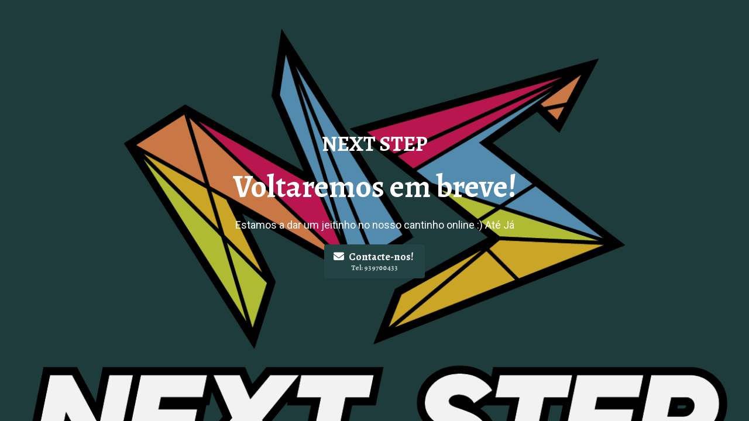

--- FILE ---
content_type: text/html; charset=UTF-8
request_url: https://www.next-step.pt/homepage-16/
body_size: 1699
content:
<!DOCTYPE html>
<html class="sp-html 
			sp-seedprod sp-h-full" lang="pt-PT">
<head>
							

		


<!-- Open Graph -->
<meta property="og:url" content="https://www.next-step.pt/homepage-16/" />
<meta property="og:type" content="website" />
						
<!-- Twitter Card -->
<meta name="twitter:card" content="summary" />
						
			<meta charset="UTF-8">
<meta name="viewport" content="width=device-width, initial-scale=1.0">
<!-- Default CSS -->
<link rel='stylesheet' id='seedprod-css-css'  href='https://www.next-step.pt/wp-content/plugins/coming-soon/public/css/tailwind.min.css?ver=6.19.4' type='text/css' media='all' /> <link rel='stylesheet' id='seedprod-fontawesome-css'  href='https://www.next-step.pt/wp-content/plugins/coming-soon/public/fontawesome/css/all.min.css?ver=6.19.4' type='text/css' media='all' /> 
	
	
	
	
	
	

	
	<!-- Google Font -->
<link rel="stylesheet" href="https://fonts.googleapis.com/css?family=Alegreya:700|Roboto:400&#038;display=swap"> 

	
<!-- Global Styles -->
<style>
	#sp-page{color:#FFFFFF} #sp-page .sp-header-tag-h1,#sp-page .sp-header-tag-h2,#sp-page .sp-header-tag-h3,#sp-page .sp-header-tag-h4,#sp-page .sp-header-tag-h5,#sp-page .sp-header-tag-h6{color:#FFFFFF}#sp-page h1,#sp-page h2,#sp-page h3,#sp-page h4,#sp-page h5,#sp-page h6{color:#FFFFFF; font-family:'Alegreya';font-weight:700;font-style:normal} #sp-page a{color:#224444} #sp-page a:hover{color:#112222}#sp-page .btn{background-color:#224444}body{background-color:#224444 !important; background-image:linear-gradient(0deg, rgba(0,0,0,0.05), rgba(0,0,0,0.05)),url('https://www.next-step.pt/wp-content/uploads/2025/11/logo-ns-v3.png');}
	
	
	@media only screen and (max-width: 480px) {
					 #sp-jknss8 {height:40px !important;} .sp-headline-block-dln8ts,   #sp-dln8ts,   #dln8ts {text-align:center !important;} .sp-headline-block-y0sc75,   #sp-y0sc75,   #y0sc75 {text-align:center !important;} .sp-text-wrapper-p7ef8k,   #sp-p7ef8k,   #p7ef8k {text-align:left !important;} #sp-button-parent-q09cvl {text-align:center !important;} #sp-d4et4f {height:40px !important;}		
			}

	@media only screen and (min-width: 481px) and (max-width: 1024px) {
					 #sp-jknss8 {height:10px !important;} .sp-headline-block-dln8ts,   #sp-dln8ts,   #dln8ts {text-align:center !important;} .sp-headline-block-y0sc75,   #sp-y0sc75,   #y0sc75 {text-align:center !important;} .sp-text-wrapper-p7ef8k,   #sp-p7ef8k,   #p7ef8k {text-align:left !important;} #sp-button-parent-q09cvl {text-align:center !important;} #sp-d4et4f {height:10px !important;}		
			}

	@media only screen and (min-width: 1024px) {
			}

	

	</style>

<!-- JS -->
<script>
</script>
	
	
	
		<script src="https://www.next-step.pt/wp-content/plugins/coming-soon/public/js/sp-scripts.min.js" defer></script> 		
	
	
	
	


	<script src="https://www.next-step.pt/wp-includes/js/jquery/jquery.min.js"></script>
	</head>
<body class="spBgcover sp-h-full sp-antialiased sp-bg-slideshow">
	
			<div id="sp-page" class="spBgcover sp-content-4" style="background-color: rgb(34, 68, 68); background-image: linear-gradient(0deg, rgba(0, 0, 0, 0.05), rgba(0, 0, 0, 0.05)), url('https://www.next-step.pt/wp-content/uploads/2025/11/logo-ns-v3.png') !important; font-family: Roboto, sans-serif; font-weight: 400;"><section id="sp-ks8a8s"      class="sp-el-section " style="width: 100%; max-width: 100%; padding: 10px;"><div id="sp-vw3kvy"      class="sp-el-row sp-w-full  sp-m-auto sm:sp-flex sp-justify-between" style="padding: 0px; width: auto; max-width: 1000px;"><div id="sp-ovbx1s"      class="sp-el-col  sp-w-full" style="width: calc(100% + 0px);"><div id="sp-jknss8"   class="sp-spacer" style="height: 39px;"></div><span href="" target="" rel="" class="sp-header-block-link" style="text-decoration: none;"><h1 id="sp-dln8ts"      class="sp-css-target sp-el-block sp-headline-block-dln8ts sp-type-header" style="text-align: center; margin: 0px;">NEXT STEP</h1></span><span href="" target="" rel="" class="sp-header-block-link" style="text-decoration: none;"><h1 id="sp-y0sc75"      class="sp-css-target sp-el-block sp-headline-block-y0sc75 sp-type-header" style="font-size: 54px; text-align: center; margin: 0px;">Voltaremos em breve!</h1></span><div id="sp-p7ef8k"      class="sp-css-target sp-text-wrapper sp-el-block sp-text-wrapper-p7ef8k" style="font-size: 18px; margin: 0px; text-align: center;"><p>Estamos a dar um jeitinho no nosso cantinho online :) Até Já</p></div><div id="sp-button-parent-q09cvl"   class="sp-button-wrapper sp-el-block" style="margin: 0px; text-align: center;"><a href="mailto:comercial@next-step.pt" id="sp-q09cvl"      target="" rel="" class="sp-button sp-css-target sp-text-center sp-inline-block sp-leading-none sp-button-q09cvl" style="font-size: 18px; background: rgb(34, 68, 68); color: rgb(255, 255, 255); width: auto; padding: 12px 16px; border-radius: 4px;"><i class="sp-mr-2 fas fa-envelope"></i><span style="font-family: Alegreya;">Contacte-nos!&nbsp;</span><span><span id="sp-button-sub-text-q09cvl"   class="sp-button-sub-txt sp-block sp-mt-1 sp-opacity-75" style="font-size: 12px; font-family: Alegreya; line-height: 1;">Tel: 939700433</span></span></a></div><div id="sp-d4et4f"   class="sp-spacer" style="height: 60px;"></div></div></div></section></div>


<div class="tv">
	<div class="screen mute" id="tv"></div>
</div>

	
<script>
	var sp_is_mobile = false;	
</script>

		</body>

</html>

	